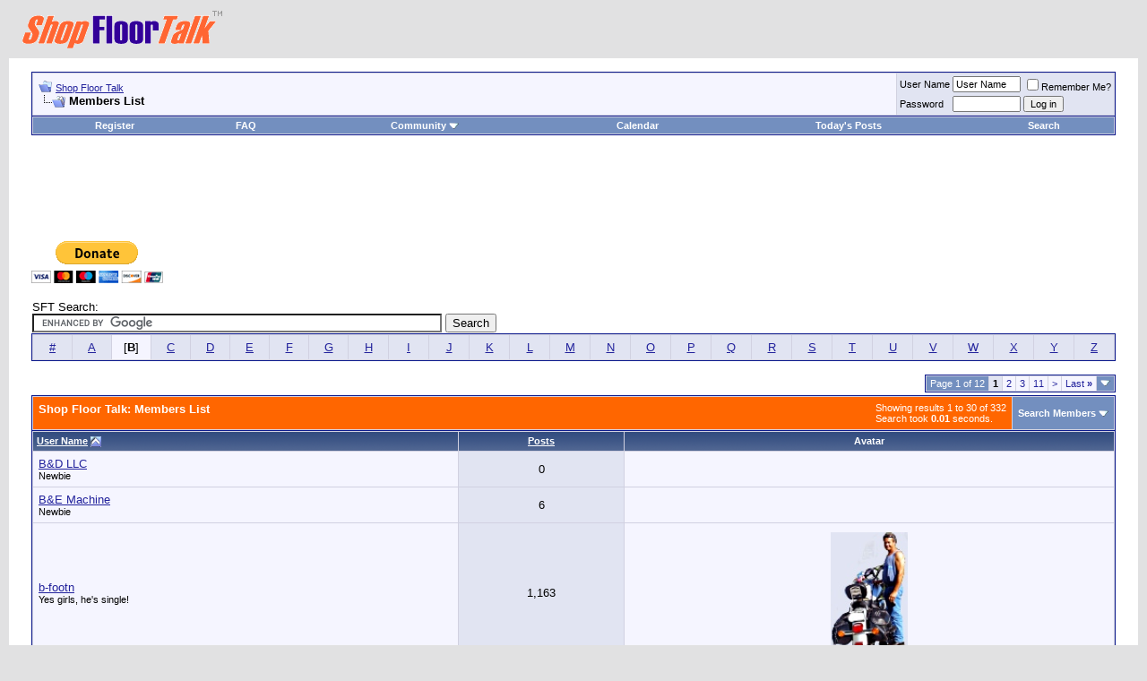

--- FILE ---
content_type: text/html; charset=UTF-8
request_url: https://www.shopfloortalk.com/forums/memberlist.php?s=f09f678fa63c80971bcaaf2b151b99c6&ltr=B&pp=30&sort=username&order=asc
body_size: 9429
content:
<!DOCTYPE html PUBLIC "-//W3C//DTD XHTML 1.0 Transitional//EN" "http://www.w3.org/TR/xhtml1/DTD/xhtml1-transitional.dtd">
<html xmlns="http://www.w3.org/1999/xhtml" dir="ltr" lang="en">
<head>
<meta http-equiv="Content-Type" content="text/html; charset=UTF-8" />
<meta name="generator" content="vBulletin 3.8.11" />

<meta name="keywords" content="forum,bbs,discussion,bulletin board,welding,fabrication,welder,weld,metal,miller,lincoln,esab,century,hypertherm,machining,turning,milling" />
<meta name="description" content="This is a discussion forum for welders & fabricators." />


<!-- CSS Stylesheet -->
<style type="text/css" id="vbulletin_css">
/**
* vBulletin 3.8.11 CSS
* Style: 'Default Style'; Style ID: 1
*/
body
{
	background: #E1E1E2;
	color: #000000;
	font: 10pt verdana, geneva, lucida, 'lucida grande', arial, helvetica, sans-serif;
	margin: 5px 10px 10px 10px;
	padding: 0px;
}
a:link, body_alink
{
	color: #22229C;
}
a:visited, body_avisited
{
	color: #22229C;
}
a:hover, a:active, body_ahover
{
	color: #FF4400;
}
.page
{
	background: #FFFFFF;
	color: #000000;
}
td, th, p, li
{
	font: 10pt verdana, geneva, lucida, 'lucida grande', arial, helvetica, sans-serif;
}
.tborder
{
	background: #D1D1E1;
	color: #000000;
	border: 1px solid #0B198C;
}
.tcat
{
	background: #FF6600;
	color: #FFFFFF;
	font: bold 10pt verdana, geneva, lucida, 'lucida grande', arial, helvetica, sans-serif;
}
.tcat a:link, .tcat_alink
{
	color: #ffffff;
	text-decoration: none;
}
.tcat a:visited, .tcat_avisited
{
	color: #ffffff;
	text-decoration: none;
}
.tcat a:hover, .tcat a:active, .tcat_ahover
{
	color: #FFFF66;
	text-decoration: underline;
}
.thead
{
	background: #5C7099 url(images/gradients/gradient_thead.gif) repeat-x top left;
	color: #FFFFFF;
	font: bold 11px tahoma, verdana, geneva, lucida, 'lucida grande', arial, helvetica, sans-serif;
}
.thead a:link, .thead_alink
{
	color: #FFFFFF;
}
.thead a:visited, .thead_avisited
{
	color: #FFFFFF;
}
.thead a:hover, .thead a:active, .thead_ahover
{
	color: #FFFF00;
}
.tfoot
{
	background: #3E5C92;
	color: #E0E0F6;
}
.tfoot a:link, .tfoot_alink
{
	color: #E0E0F6;
}
.tfoot a:visited, .tfoot_avisited
{
	color: #E0E0F6;
}
.tfoot a:hover, .tfoot a:active, .tfoot_ahover
{
	color: #FFFF66;
}
.alt1, .alt1Active
{
	background: #F5F5FF;
	color: #000000;
}
.alt2, .alt2Active
{
	background: #E1E4F2;
	color: #000000;
}
.inlinemod
{
	background: #FFFFCC;
	color: #000000;
}
.wysiwyg
{
	background: #F5F5FF;
	color: #000000;
	font: 10pt verdana, geneva, lucida, 'lucida grande', arial, helvetica, sans-serif;
	margin: 5px 10px 10px 10px;
	padding: 0px;
}
.wysiwyg a:link, .wysiwyg_alink
{
	color: #22229C;
}
.wysiwyg a:visited, .wysiwyg_avisited
{
	color: #22229C;
}
.wysiwyg a:hover, .wysiwyg a:active, .wysiwyg_ahover
{
	color: #FF4400;
}
textarea, .bginput
{
	font: 10pt verdana, geneva, lucida, 'lucida grande', arial, helvetica, sans-serif;
}
.bginput option, .bginput optgroup
{
	font-size: 10pt;
	font-family: verdana, geneva, lucida, 'lucida grande', arial, helvetica, sans-serif;
}
.button
{
	font: 11px verdana, geneva, lucida, 'lucida grande', arial, helvetica, sans-serif;
}
select
{
	font: 11px verdana, geneva, lucida, 'lucida grande', arial, helvetica, sans-serif;
}
option, optgroup
{
	font-size: 11px;
	font-family: verdana, geneva, lucida, 'lucida grande', arial, helvetica, sans-serif;
}
.smallfont
{
	font: 11px verdana, geneva, lucida, 'lucida grande', arial, helvetica, sans-serif;
}
.time
{
	color: #666686;
}
.navbar
{
	font: 11px verdana, geneva, lucida, 'lucida grande', arial, helvetica, sans-serif;
}
.highlight
{
	color: #FF0000;
	font-weight: bold;
}
.fjsel
{
	background: #3E5C92;
	color: #E0E0F6;
}
.fjdpth0
{
	background: #F7F7F7;
	color: #000000;
}
.panel
{
	background: #E4E7F5 url(images/gradients/gradient_panel.gif) repeat-x top left;
	color: #000000;
	padding: 10px;
	border: 2px outset;
}
.panelsurround
{
	background: #D1D4E0 url(images/gradients/gradient_panelsurround.gif) repeat-x top left;
	color: #000000;
}
legend
{
	color: #22229C;
	font: 11px tahoma, verdana, geneva, lucida, 'lucida grande', arial, helvetica, sans-serif;
}
.vbmenu_control
{
	background: #738FBF;
	color: #FFFFFF;
	font: bold 11px tahoma, verdana, geneva, lucida, 'lucida grande', arial, helvetica, sans-serif;
	padding: 3px 6px 3px 6px;
	white-space: nowrap;
}
.vbmenu_control a:link, .vbmenu_control_alink
{
	color: #FFFFFF;
	text-decoration: none;
}
.vbmenu_control a:visited, .vbmenu_control_avisited
{
	color: #FFFFFF;
	text-decoration: none;
}
.vbmenu_control a:hover, .vbmenu_control a:active, .vbmenu_control_ahover
{
	color: #FFFFFF;
	text-decoration: underline;
}
.vbmenu_popup
{
	background: #FFFFFF;
	color: #000000;
	border: 1px solid #0B198C;
}
.vbmenu_option
{
	background: #BBC7CE;
	color: #000000;
	font: 11px verdana, geneva, lucida, 'lucida grande', arial, helvetica, sans-serif;
	white-space: nowrap;
	cursor: pointer;
}
.vbmenu_option a:link, .vbmenu_option_alink
{
	color: #22229C;
	text-decoration: none;
}
.vbmenu_option a:visited, .vbmenu_option_avisited
{
	color: #22229C;
	text-decoration: none;
}
.vbmenu_option a:hover, .vbmenu_option a:active, .vbmenu_option_ahover
{
	color: #FFFFFF;
	text-decoration: none;
}
.vbmenu_hilite
{
	background: #8A949E;
	color: #FFFFFF;
	font: 11px verdana, geneva, lucida, 'lucida grande', arial, helvetica, sans-serif;
	white-space: nowrap;
	cursor: pointer;
}
.vbmenu_hilite a:link, .vbmenu_hilite_alink
{
	color: #FFFFFF;
	text-decoration: none;
}
.vbmenu_hilite a:visited, .vbmenu_hilite_avisited
{
	color: #FFFFFF;
	text-decoration: none;
}
.vbmenu_hilite a:hover, .vbmenu_hilite a:active, .vbmenu_hilite_ahover
{
	color: #FFFFFF;
	text-decoration: none;
}
/* ***** styling for 'big' usernames on postbit etc. ***** */
.bigusername { font-size: 14pt; }

/* ***** small padding on 'thead' elements ***** */
td.thead, th.thead, div.thead { padding: 4px; }

/* ***** basic styles for multi-page nav elements */
.pagenav a { text-decoration: none; }
.pagenav td { padding: 2px 4px 2px 4px; }

/* ***** de-emphasized text */
.shade, a.shade:link, a.shade:visited { color: #777777; text-decoration: none; }
a.shade:active, a.shade:hover { color: #FF4400; text-decoration: underline; }
.tcat .shade, .thead .shade, .tfoot .shade { color: #DDDDDD; }

/* ***** define margin and font-size for elements inside panels ***** */
.fieldset { margin-bottom: 6px; }
.fieldset, .fieldset td, .fieldset p, .fieldset li { font-size: 11px; }
</style>
<link rel="stylesheet" type="text/css" href="clientscript/vbulletin_important.css?v=3811" />


<!-- / CSS Stylesheet -->

<script type="text/javascript" src="https://ajax.googleapis.com/ajax/libs/yui/2.9.0/build/yahoo-dom-event/yahoo-dom-event.js?v=3811"></script>
<script type="text/javascript" src="https://ajax.googleapis.com/ajax/libs/yui/2.9.0/build/connection/connection-min.js?v=3811"></script>
<script type="text/javascript">
<!--
var SESSIONURL = "s=5496be304c310f5b0260426ce8bc7047&";
var SECURITYTOKEN = "guest";
var IMGDIR_MISC = "images/misc";
var vb_disable_ajax = parseInt("0", 10);
// -->
</script>
<script type="text/javascript" src="clientscript/vbulletin_global.js?v=3811"></script>
<script type="text/javascript" src="clientscript/vbulletin_menu.js?v=3811"></script>


	<title>Shop Floor Talk - Members List</title>
</head>
<body>
<!-- logo -->
<a name="top"></a>
<table border="0" width="100%" cellpadding="0" cellspacing="0" align="center">
<tr>
	<td align="left"><a href="index.php?s=5496be304c310f5b0260426ce8bc7047"><img src="images/misc/logo02.gif" border="0" alt="Shop Floor Talk" /></a></td>
	<td align="right" id="header_right_cell">
		&nbsp;
	</td>
</tr>
</table>
<!-- /logo -->

<!-- content table -->
<!-- open content container -->

<div align="center">
	<div class="page" style="width:100%; text-align:left">
		<div style="padding:0px 25px 0px 25px" align="left">





<br />

<!-- breadcrumb, login, pm info -->
<table class="tborder" cellpadding="6" cellspacing="1" border="0" width="100%" align="center">
<tr>
	<td class="alt1" width="100%">
		
			<table cellpadding="0" cellspacing="0" border="0">
			<tr valign="bottom">
				<td><a href="#" onclick="history.back(1); return false;"><img src="images/misc/navbits_start.gif" alt="Go Back" border="0" /></a></td>
				<td>&nbsp;</td>
				<td width="100%"><span class="navbar"><a href="index.php?s=5496be304c310f5b0260426ce8bc7047" accesskey="1">Shop Floor Talk</a></span> </td>
			</tr>
			<tr>
				<td class="navbar" style="font-size:10pt; padding-top:1px" colspan="3"><a href="/forums/memberlist.php?s=f09f678fa63c80971bcaaf2b151b99c6&amp;ltr=B&amp;pp=30&amp;sort=username&amp;order=asc"><img class="inlineimg" src="images/misc/navbits_finallink_ltr.gif" alt="Reload this Page" border="0" /></a> <strong>
	Members List

</strong></td>
			</tr>
			</table>
		
	</td>

	<td class="alt2" nowrap="nowrap" style="padding:0px">
		<!-- login form -->
		<form action="login.php?do=login" method="post" onsubmit="md5hash(vb_login_password, vb_login_md5password, vb_login_md5password_utf, 0)">
		<script type="text/javascript" src="clientscript/vbulletin_md5.js?v=3811"></script>
		<table cellpadding="0" cellspacing="3" border="0">
		<tr>
			<td class="smallfont" style="white-space: nowrap;"><label for="navbar_username">User Name</label></td>
			<td><input type="text" class="bginput" style="font-size: 11px" name="vb_login_username" id="navbar_username" size="10" accesskey="u" tabindex="101" value="User Name" onfocus="if (this.value == 'User Name') this.value = '';" /></td>
			<td class="smallfont" nowrap="nowrap"><label for="cb_cookieuser_navbar"><input type="checkbox" name="cookieuser" value="1" tabindex="103" id="cb_cookieuser_navbar" accesskey="c" />Remember Me?</label></td>
		</tr>
		<tr>
			<td class="smallfont"><label for="navbar_password">Password</label></td>
			<td><input type="password" class="bginput" style="font-size: 11px" name="vb_login_password" id="navbar_password" size="10" tabindex="102" /></td>
			<td><input type="submit" class="button" value="Log in" tabindex="104" title="Enter your username and password in the boxes provided to login, or click the 'register' button to create a profile for yourself." accesskey="s" /></td>
		</tr>
		</table>
		<input type="hidden" name="s" value="5496be304c310f5b0260426ce8bc7047" />
		<input type="hidden" name="securitytoken" value="guest" />
		<input type="hidden" name="do" value="login" />
		<input type="hidden" name="vb_login_md5password" />
		<input type="hidden" name="vb_login_md5password_utf" />
		</form>
		<!-- / login form -->
	</td>

</tr>
</table>
<!-- / breadcrumb, login, pm info -->

<!-- nav buttons bar -->
<div class="tborder" style="padding:1px; border-top-width:0px">
	<table cellpadding="0" cellspacing="0" border="0" width="100%" align="center">
	<tr align="center">
		
		
			<td class="vbmenu_control"><a href="register.php?s=5496be304c310f5b0260426ce8bc7047" rel="nofollow">Register</a></td>
		
		
		<td class="vbmenu_control"><a rel="help" href="faq.php?s=5496be304c310f5b0260426ce8bc7047" accesskey="5">FAQ</a></td>
		
			<td class="vbmenu_control"><a id="community" href="/forums/memberlist.php?ltr=B&amp;pp=30&amp;sort=username&amp;order=asc&amp;nojs=1#community" rel="nofollow" accesskey="6">Community</a> <script type="text/javascript"> vbmenu_register("community"); </script></td>
		
		<td class="vbmenu_control"><a href="calendar.php?s=5496be304c310f5b0260426ce8bc7047">Calendar</a></td>
		
			
				
				<td class="vbmenu_control"><a href="search.php?s=5496be304c310f5b0260426ce8bc7047&amp;do=getdaily" accesskey="2">Today's Posts</a></td>
				
				<td class="vbmenu_control"><a id="navbar_search" href="search.php?s=5496be304c310f5b0260426ce8bc7047" accesskey="4" rel="nofollow">Search</a> </td>
			
			
		
		
		
		</tr>
	</table>
</div>
<!-- / nav buttons bar -->

<br />






<!-- NAVBAR POPUP MENUS -->

	
	<!-- community link menu -->
	<div class="vbmenu_popup" id="community_menu" style="display:none;margin-top:3px" align="left">
		<table cellpadding="4" cellspacing="1" border="0">
		<tr><td class="thead">Community Links</td></tr>
		
		
					<tr><td class="vbmenu_option"><a href="group.php?s=5496be304c310f5b0260426ce8bc7047">Social Groups</a></td></tr>
		
		
					<tr><td class="vbmenu_option"><a href="album.php?s=5496be304c310f5b0260426ce8bc7047">Pictures &amp; Albums </a></td></tr>
		
		
		
			<tr><td class="vbmenu_option"><a href="memberlist.php?s=5496be304c310f5b0260426ce8bc7047">Members List</a></td></tr>
		
		
		</table>
	</div>
	<!-- / community link menu -->
	
	
	
	<!-- header quick search form -->
	<div class="vbmenu_popup" id="navbar_search_menu" style="display:none;margin-top:3px" align="left">
		<table cellpadding="4" cellspacing="1" border="0">
		<tr>
			<td class="thead">Search Forums</td>
		</tr>
		<tr>
			<td class="vbmenu_option" title="nohilite">
				<form action="search.php?do=process" method="post">

					<input type="hidden" name="do" value="process" />
					<input type="hidden" name="quicksearch" value="1" />
					<input type="hidden" name="childforums" value="1" />
					<input type="hidden" name="exactname" value="1" />
					<input type="hidden" name="s" value="5496be304c310f5b0260426ce8bc7047" />
					<input type="hidden" name="securitytoken" value="guest" />
					<div><input type="text" class="bginput" name="query" size="25" tabindex="1001" /><input type="submit" class="button" value="Go" tabindex="1004" /></div>
					<div style="margin-top:6px">
						<label for="rb_nb_sp0"><input type="radio" name="showposts" value="0" id="rb_nb_sp0" tabindex="1002" checked="checked" />Show Threads</label>
						&nbsp;
						<label for="rb_nb_sp1"><input type="radio" name="showposts" value="1" id="rb_nb_sp1" tabindex="1003" />Show Posts</label>
					</div>
				</form>
			</td>
		</tr>
		
		<tr>
			<td class="vbmenu_option"><a href="tags.php?s=5496be304c310f5b0260426ce8bc7047" rel="nofollow">Tag Search</a></td>
		</tr>
		
		<tr>
			<td class="vbmenu_option"><a href="search.php?s=5496be304c310f5b0260426ce8bc7047" accesskey="4" rel="nofollow">Advanced Search</a></td>
		</tr>
		
		</table>
	</div>
	<!-- / header quick search form -->
	
	
	
<!-- / NAVBAR POPUP MENUS -->

<!-- PAGENAV POPUP -->
	<div class="vbmenu_popup" id="pagenav_menu" style="display:none">
		<table cellpadding="4" cellspacing="1" border="0">
		<tr>
			<td class="thead" nowrap="nowrap">Go to Page...</td>
		</tr>
		<tr>
			<td class="vbmenu_option" title="nohilite">
			<form action="index.php" method="get" onsubmit="return this.gotopage()" id="pagenav_form">
				<input type="text" class="bginput" id="pagenav_itxt" style="font-size:11px" size="4" />
				<input type="button" class="button" id="pagenav_ibtn" value="Go" />
			</form>
			</td>
		</tr>
		</table>
	</div>
<!-- / PAGENAV POPUP -->





<div style="width:728px; margin:0 auto; padding-bottom:1em">
<script type="text/javascript"><!--
google_ad_client = "ca-pub-2863252236220843";
google_ad_host = "ca-host-pub-2606800903002383";
google_ad_width = 728;
google_ad_height = 90;
google_ad_format = "728x90_as";
google_ad_type = "text_image";
google_ad_channel = "";
google_color_border = "E1E4F2";
google_color_bg = "F5F5FF";
google_color_link = "22229C";
google_color_text = "000000";
google_color_url = "22229C";
google_ui_features = "rc:6";
//-->
</script>
<script type="text/javascript"
  src="https://pagead2.googlesyndication.com/pagead/show_ads.js">
</script>
</div>



<!-- RIP CUTTER 

<center>
<a href="https://www.shopfloortalk.com/forums/showpost.php?p=749375&postcount=872"><img src="../ads/rip_cutter.png" alt="Rest In Peace Cutter" height="125" width="728"></a>
</center>


 MARKTTU EDITS -->



<table border="0" cellspacing="0" width="*"><tr>

<!-- SFT SEARCH -->

<!-- Donate Button -->
<form action="https://www.paypal.com/donate" method="post" target="_top">
<input type="hidden" name="hosted_button_id" value="KHZ7KJY7TETLG" />
<input type="image" src="https://www.paypalobjects.com/en_US/i/btn/btn_donateCC_LG.gif" border="0" name="submit" title="PayPal - The safer, easier way to pay online!" alt="Donate with PayPal button" />
<img alt="" border="0" src="https://www.paypal.com/en_US/i/scr/pixel.gif" width="1" height="1" />
</form>


<!-- OLD DONATE CODE
<td align="right">&nbsp;&nbsp;
<form action="https://www.paypal.com/cgi-bin/webscr" method="post">
<input type="hidden" name="cmd" value="_s-xclick">
<input type="hidden" name="hosted_button_id" value="KHZ7KJY7TETLG">
<input type="image" src="https://www.paypalobjects.com/en_US/i/btn/btn_donate_SM.gif" border="0" name="submit" alt="PayPal - The safer, easier way to pay online!">
<img alt="" border="0" src="https://www.paypalobjects.com/en_US/i/scr/pixel.gif" width="1" height="1">
</form>
</td>
-->




&nbsp;<br>&nbsp;<br>

<td>
SFT Search:
<form action="https://www.google.com" id="cse-search-box">
  <div>
    <input type="hidden" name="cx" value="partner-pub-2863252236220843:0418171560" />
    <input type="hidden" name="ie" value="UTF-8" />
    <input type="text" name="q" size="55" />
    <input type="submit" name="sa" value="Search" />
  </div>
</form>

<script type="text/javascript" src="https://www.google.com/coop/cse/brand?form=cse-search-box&amp;lang=en"></script>
</td>






</tr></table>


<!-- END MARKTTU EDITS -->

<table class="tborder" cellpadding="6" cellspacing="1" border="0" width="100%" align="center">
<tr align="center">
	
<td class="alt2" width="3%"><a href="memberlist.php?s=5496be304c310f5b0260426ce8bc7047&amp;ltr=%23&amp;pp=30&amp;sort=username&amp;order=asc">#</a></td>

<td class="alt2" width="3%"><a href="memberlist.php?s=5496be304c310f5b0260426ce8bc7047&amp;ltr=A&amp;pp=30&amp;sort=username&amp;order=asc">A</a></td>

<td class="alt1" width="3%">[<strong>B</strong>]</td>

<td class="alt2" width="3%"><a href="memberlist.php?s=5496be304c310f5b0260426ce8bc7047&amp;ltr=C&amp;pp=30&amp;sort=username&amp;order=asc">C</a></td>

<td class="alt2" width="3%"><a href="memberlist.php?s=5496be304c310f5b0260426ce8bc7047&amp;ltr=D&amp;pp=30&amp;sort=username&amp;order=asc">D</a></td>

<td class="alt2" width="3%"><a href="memberlist.php?s=5496be304c310f5b0260426ce8bc7047&amp;ltr=E&amp;pp=30&amp;sort=username&amp;order=asc">E</a></td>

<td class="alt2" width="3%"><a href="memberlist.php?s=5496be304c310f5b0260426ce8bc7047&amp;ltr=F&amp;pp=30&amp;sort=username&amp;order=asc">F</a></td>

<td class="alt2" width="3%"><a href="memberlist.php?s=5496be304c310f5b0260426ce8bc7047&amp;ltr=G&amp;pp=30&amp;sort=username&amp;order=asc">G</a></td>

<td class="alt2" width="3%"><a href="memberlist.php?s=5496be304c310f5b0260426ce8bc7047&amp;ltr=H&amp;pp=30&amp;sort=username&amp;order=asc">H</a></td>

<td class="alt2" width="3%"><a href="memberlist.php?s=5496be304c310f5b0260426ce8bc7047&amp;ltr=I&amp;pp=30&amp;sort=username&amp;order=asc">I</a></td>

<td class="alt2" width="3%"><a href="memberlist.php?s=5496be304c310f5b0260426ce8bc7047&amp;ltr=J&amp;pp=30&amp;sort=username&amp;order=asc">J</a></td>

<td class="alt2" width="3%"><a href="memberlist.php?s=5496be304c310f5b0260426ce8bc7047&amp;ltr=K&amp;pp=30&amp;sort=username&amp;order=asc">K</a></td>

<td class="alt2" width="3%"><a href="memberlist.php?s=5496be304c310f5b0260426ce8bc7047&amp;ltr=L&amp;pp=30&amp;sort=username&amp;order=asc">L</a></td>

<td class="alt2" width="3%"><a href="memberlist.php?s=5496be304c310f5b0260426ce8bc7047&amp;ltr=M&amp;pp=30&amp;sort=username&amp;order=asc">M</a></td>

<td class="alt2" width="3%"><a href="memberlist.php?s=5496be304c310f5b0260426ce8bc7047&amp;ltr=N&amp;pp=30&amp;sort=username&amp;order=asc">N</a></td>

<td class="alt2" width="3%"><a href="memberlist.php?s=5496be304c310f5b0260426ce8bc7047&amp;ltr=O&amp;pp=30&amp;sort=username&amp;order=asc">O</a></td>

<td class="alt2" width="3%"><a href="memberlist.php?s=5496be304c310f5b0260426ce8bc7047&amp;ltr=P&amp;pp=30&amp;sort=username&amp;order=asc">P</a></td>

<td class="alt2" width="3%"><a href="memberlist.php?s=5496be304c310f5b0260426ce8bc7047&amp;ltr=Q&amp;pp=30&amp;sort=username&amp;order=asc">Q</a></td>

<td class="alt2" width="3%"><a href="memberlist.php?s=5496be304c310f5b0260426ce8bc7047&amp;ltr=R&amp;pp=30&amp;sort=username&amp;order=asc">R</a></td>

<td class="alt2" width="3%"><a href="memberlist.php?s=5496be304c310f5b0260426ce8bc7047&amp;ltr=S&amp;pp=30&amp;sort=username&amp;order=asc">S</a></td>

<td class="alt2" width="3%"><a href="memberlist.php?s=5496be304c310f5b0260426ce8bc7047&amp;ltr=T&amp;pp=30&amp;sort=username&amp;order=asc">T</a></td>

<td class="alt2" width="3%"><a href="memberlist.php?s=5496be304c310f5b0260426ce8bc7047&amp;ltr=U&amp;pp=30&amp;sort=username&amp;order=asc">U</a></td>

<td class="alt2" width="3%"><a href="memberlist.php?s=5496be304c310f5b0260426ce8bc7047&amp;ltr=V&amp;pp=30&amp;sort=username&amp;order=asc">V</a></td>

<td class="alt2" width="3%"><a href="memberlist.php?s=5496be304c310f5b0260426ce8bc7047&amp;ltr=W&amp;pp=30&amp;sort=username&amp;order=asc">W</a></td>

<td class="alt2" width="3%"><a href="memberlist.php?s=5496be304c310f5b0260426ce8bc7047&amp;ltr=X&amp;pp=30&amp;sort=username&amp;order=asc">X</a></td>

<td class="alt2" width="3%"><a href="memberlist.php?s=5496be304c310f5b0260426ce8bc7047&amp;ltr=Y&amp;pp=30&amp;sort=username&amp;order=asc">Y</a></td>

<td class="alt2" width="3%"><a href="memberlist.php?s=5496be304c310f5b0260426ce8bc7047&amp;ltr=Z&amp;pp=30&amp;sort=username&amp;order=asc">Z</a></td>

</tr>
</table>


<!-- memberlist quick search form -->
<div class="vbmenu_popup" id="memberlist_search_menu" style="display:none">
<form action="memberlist.php?do=getall" method="post">
	<table cellpadding="4" cellspacing="1" border="0">
	<tr>
		<td class="thead">Search Members</td>
	</tr>
	<tr>
		<td class="vbmenu_option" title="nohilite">
			<input type="hidden" name="s" value="5496be304c310f5b0260426ce8bc7047" />
			<input type="hidden" name="securitytoken" value="guest" />
			<input type="hidden" name="do" value="getall" />
			<input type="text" class="bginput" name="ausername" size="20" value="B" title="User Name" /><input type="submit" class="button" value="Go"  />
		</td>
	</tr>
	
	<tr>
		<td class="vbmenu_option"><a href="memberlist.php?s=5496be304c310f5b0260426ce8bc7047&amp;do=search">Advanced Search</a></td>
	</tr>
	
	</table>
</form>
</div>
<!-- / memberlist quick search form -->


<br />


		</div>
	</div>
</div>

<!-- / close content container -->
<!-- open content container -->

<div align="center">
	<div class="page" style="width:100%; text-align:left">
		<div style="padding:0px 25px 0px 25px" align="left">



<table cellpadding="0" cellspacing="0" border="0" width="100%" style="margin-bottom:3px">
<tr valign="bottom">
	<td align="right"><div class="pagenav" align="right">
<table class="tborder" cellpadding="3" cellspacing="1" border="0">
<tr>
	<td class="vbmenu_control" style="font-weight:normal">Page 1 of 12</td>
	
	
		<td class="alt2"><span class="smallfont" title="Showing results 1 to 30 of 332"><strong>1</strong></span></td>
 <td class="alt1"><a class="smallfont" href="memberlist.php?s=5496be304c310f5b0260426ce8bc7047&amp;&amp;pp=30&amp;order=asc&amp;sort=username&amp;ltr=B&amp;page=2" title="Show results 31 to 60 of 332">2</a></td><td class="alt1"><a class="smallfont" href="memberlist.php?s=5496be304c310f5b0260426ce8bc7047&amp;&amp;pp=30&amp;order=asc&amp;sort=username&amp;ltr=B&amp;page=3" title="Show results 61 to 90 of 332">3</a></td><td class="alt1"><a class="smallfont" href="memberlist.php?s=5496be304c310f5b0260426ce8bc7047&amp;&amp;pp=30&amp;order=asc&amp;sort=username&amp;ltr=B&amp;page=11" title="Show results 301 to 330 of 332"><!--+10-->11</a></td>
	<td class="alt1"><a rel="next" class="smallfont" href="memberlist.php?s=5496be304c310f5b0260426ce8bc7047&amp;&amp;pp=30&amp;order=asc&amp;sort=username&amp;ltr=B&amp;page=2" title="Next Page - Results 31 to 60 of 332">&gt;</a></td>
	<td class="alt1" nowrap="nowrap"><a class="smallfont" href="memberlist.php?s=5496be304c310f5b0260426ce8bc7047&amp;&amp;pp=30&amp;order=asc&amp;sort=username&amp;ltr=B&amp;page=12" title="Last Page - Results 331 to 332 of 332">Last <strong>&raquo;</strong></a></td>
	<td class="vbmenu_control" title="memberlist.php?s=5496be304c310f5b0260426ce8bc7047&amp;&amp;pp=30&amp;order=asc&amp;sort=username&amp;ltr=B"><a name="PageNav"></a></td>
</tr>
</table>
</div></td>
</tr>
</table>


<form action="profile.php?do=deleteusergroups&amp;usergroupid=0" method="post">
<input type="hidden" name="do" value="deleteusergroups" />
<input type="hidden" name="s" value="5496be304c310f5b0260426ce8bc7047" />
<input type="hidden" name="securitytoken" value="guest" />
<input type="hidden" name="usergroupid" value="0" />

<table class="tborder" cellpadding="6" cellspacing="1" border="0" width="100%" align="center" style="border-bottom-width:0px">
<tr>
	<td class="tcat" width="100%">
		<span class="smallfont" style="float:right">
			Showing results 1 to 30 of 332
			<br />
			Search took <strong>0.01</strong> seconds.
		</span>
		
		Shop Floor Talk: Members List
		
	</td>
	
	<td class="vbmenu_control" id="memberlist_search"><a href="memberlist.php?s=5496be304c310f5b0260426ce8bc7047&amp;do=search">Search Members</a> <script type="text/javascript"> vbmenu_register("memberlist_search"); </script></td>
	

</tr>
</table>

<table class="tborder" cellpadding="6" cellspacing="1" border="0" width="100%" align="center">
<tr align="center">
	<td class="thead" align="left" nowrap="nowrap"><a href="memberlist.php?s=5496be304c310f5b0260426ce8bc7047&amp;ltr=B&amp;order=ASC&amp;sort=username&amp;pp=30">User Name</a> <a href="memberlist.php?s=5496be304c310f5b0260426ce8bc7047&amp;ltr=B&amp;order=desc&amp;sort=username&amp;pp=30&amp;page=1" rel="nofollow"><img class="inlineimg" src="images/buttons/sortdesc.gif" alt="Reverse Sort Order" border="0" /></a></td>
	
	
	
	
	
	<td class="thead" nowrap="nowrap"><a href="memberlist.php?s=5496be304c310f5b0260426ce8bc7047&amp;ltr=B&amp;order=DESC&amp;sort=posts&amp;pp=30">Posts</a> </td>

	
	
	<td class="thead" nowrap="nowrap">Avatar</td>
	
	
	
	
	
</tr>
<tr align="center">
	<td class="alt1Active" align="left" id="u18818">
		<a href="member.php?s=5496be304c310f5b0260426ce8bc7047&amp;u=18818">B&amp;D LLC</a>
		<div class="smallfont">Newbie</div>
	</td>
	
	
	
	
	
	<td class="alt2">0</td>
	
	
	<td class="alt1">&nbsp;</td>
	
	
	
	
	
</tr><tr align="center">
	<td class="alt1Active" align="left" id="u730">
		<a href="member.php?s=5496be304c310f5b0260426ce8bc7047&amp;u=730">B&amp;E Machine</a>
		<div class="smallfont">Newbie</div>
	</td>
	
	
	
	
	
	<td class="alt2">6</td>
	
	
	<td class="alt1">&nbsp;</td>
	
	
	
	
	
</tr><tr align="center">
	<td class="alt1Active" align="left" id="u568">
		<a href="member.php?s=5496be304c310f5b0260426ce8bc7047&amp;u=568">b-footn</a>
		<div class="smallfont">Yes girls, he's single!</div>
	</td>
	
	
	
	
	
	<td class="alt2">1,163</td>
	
	
	<td class="alt1"><img src="image.php?s=5496be304c310f5b0260426ce8bc7047&amp;u=568&amp;dateline=1262450882" border="0" width="86" height="135" alt="b-footn's Avatar" hspace="4" vspace="4" /></td>
	
	
	
	
	
</tr><tr align="center">
	<td class="alt1Active" align="left" id="u8636">
		<a href="member.php?s=5496be304c310f5b0260426ce8bc7047&amp;u=8636">B1 SCOTT</a>
		<div class="smallfont">Newbie</div>
	</td>
	
	
	
	
	
	<td class="alt2">2</td>
	
	
	<td class="alt1">&nbsp;</td>
	
	
	
	
	
</tr><tr align="center">
	<td class="alt1Active" align="left" id="u773">
		<a href="member.php?s=5496be304c310f5b0260426ce8bc7047&amp;u=773">b2krawler</a>
		<div class="smallfont">Newbie</div>
	</td>
	
	
	
	
	
	<td class="alt2">2</td>
	
	
	<td class="alt1">&nbsp;</td>
	
	
	
	
	
</tr><tr align="center">
	<td class="alt1Active" align="left" id="u18859">
		<a href="member.php?s=5496be304c310f5b0260426ce8bc7047&amp;u=18859">b7200</a>
		<div class="smallfont">Newbie</div>
	</td>
	
	
	
	
	
	<td class="alt2">0</td>
	
	
	<td class="alt1">&nbsp;</td>
	
	
	
	
	
</tr><tr align="center">
	<td class="alt1Active" align="left" id="u16480">
		<a href="member.php?s=5496be304c310f5b0260426ce8bc7047&amp;u=16480">backyard_cnc</a>
		<div class="smallfont">Newbie</div>
	</td>
	
	
	
	
	
	<td class="alt2">0</td>
	
	
	<td class="alt1">&nbsp;</td>
	
	
	
	
	
</tr><tr align="center">
	<td class="alt1Active" align="left" id="u804">
		<a href="member.php?s=5496be304c310f5b0260426ce8bc7047&amp;u=804">Bad Hammer</a>
		<div class="smallfont">Newbie</div>
	</td>
	
	
	
	
	
	<td class="alt2">2</td>
	
	
	<td class="alt1">&nbsp;</td>
	
	
	
	
	
</tr><tr align="center">
	<td class="alt1Active" align="left" id="u17880">
		<a href="member.php?s=5496be304c310f5b0260426ce8bc7047&amp;u=17880">Badasssapper67</a>
		<div class="smallfont">Newbie</div>
	</td>
	
	
	
	
	
	<td class="alt2">0</td>
	
	
	<td class="alt1">&nbsp;</td>
	
	
	
	
	
</tr><tr align="center">
	<td class="alt1Active" align="left" id="u14172">
		<a href="member.php?s=5496be304c310f5b0260426ce8bc7047&amp;u=14172">BadBob</a>
		<div class="smallfont">Newbie</div>
	</td>
	
	
	
	
	
	<td class="alt2">0</td>
	
	
	<td class="alt1">&nbsp;</td>
	
	
	
	
	
</tr><tr align="center">
	<td class="alt1Active" align="left" id="u16780">
		<a href="member.php?s=5496be304c310f5b0260426ce8bc7047&amp;u=16780">badk5</a>
		<div class="smallfont">Newbie</div>
	</td>
	
	
	
	
	
	<td class="alt2">0</td>
	
	
	<td class="alt1">&nbsp;</td>
	
	
	
	
	
</tr><tr align="center">
	<td class="alt1Active" align="left" id="u448">
		<a href="member.php?s=5496be304c310f5b0260426ce8bc7047&amp;u=448">Badparrot</a>
		<div class="smallfont">Junior Member</div>
	</td>
	
	
	
	
	
	<td class="alt2">27</td>
	
	
	<td class="alt1"><img src="image.php?s=5496be304c310f5b0260426ce8bc7047&amp;u=448&amp;dateline=1146166303" border="0" width="100" height="100" alt="Badparrot's Avatar" hspace="4" vspace="4" /></td>
	
	
	
	
	
</tr><tr align="center">
	<td class="alt1Active" align="left" id="u1853">
		<a href="member.php?s=5496be304c310f5b0260426ce8bc7047&amp;u=1853">baffledwelder</a>
		<div class="smallfont">Newbie</div>
	</td>
	
	
	
	
	
	<td class="alt2">4</td>
	
	
	<td class="alt1">&nbsp;</td>
	
	
	
	
	
</tr><tr align="center">
	<td class="alt1Active" align="left" id="u496">
		<a href="member.php?s=5496be304c310f5b0260426ce8bc7047&amp;u=496">bail76</a>
		<div class="smallfont">Newbie</div>
	</td>
	
	
	
	
	
	<td class="alt2">2</td>
	
	
	<td class="alt1">&nbsp;</td>
	
	
	
	
	
</tr><tr align="center">
	<td class="alt1Active" align="left" id="u16940">
		<a href="member.php?s=5496be304c310f5b0260426ce8bc7047&amp;u=16940">bakk</a>
		<div class="smallfont">Newbie</div>
	</td>
	
	
	
	
	
	<td class="alt2">2</td>
	
	
	<td class="alt1">&nbsp;</td>
	
	
	
	
	
</tr><tr align="center">
	<td class="alt1Active" align="left" id="u11602">
		<a href="member.php?s=5496be304c310f5b0260426ce8bc7047&amp;u=11602">baldy347</a>
		<div class="smallfont">Senior Member</div>
	</td>
	
	
	
	
	
	<td class="alt2">405</td>
	
	
	<td class="alt1">&nbsp;</td>
	
	
	
	
	
</tr><tr align="center">
	<td class="alt1Active" align="left" id="u16274">
		<a href="member.php?s=5496be304c310f5b0260426ce8bc7047&amp;u=16274">Ballerbrian</a>
		<div class="smallfont">Newbie</div>
	</td>
	
	
	
	
	
	<td class="alt2">1</td>
	
	
	<td class="alt1">&nbsp;</td>
	
	
	
	
	
</tr><tr align="center">
	<td class="alt1Active" align="left" id="u16764">
		<a href="member.php?s=5496be304c310f5b0260426ce8bc7047&amp;u=16764">ballingerjonathan</a>
		<div class="smallfont">Newbie</div>
	</td>
	
	
	
	
	
	<td class="alt2">0</td>
	
	
	<td class="alt1">&nbsp;</td>
	
	
	
	
	
</tr><tr align="center">
	<td class="alt1Active" align="left" id="u12397">
		<a href="member.php?s=5496be304c310f5b0260426ce8bc7047&amp;u=12397">BAM55</a>
		<div class="smallfont">Newbie</div>
	</td>
	
	
	
	
	
	<td class="alt2">2</td>
	
	
	<td class="alt1">&nbsp;</td>
	
	
	
	
	
</tr><tr align="center">
	<td class="alt1Active" align="left" id="u19048">
		<a href="member.php?s=5496be304c310f5b0260426ce8bc7047&amp;u=19048">Bama</a>
		<div class="smallfont">Newbie</div>
	</td>
	
	
	
	
	
	<td class="alt2">0</td>
	
	
	<td class="alt1">&nbsp;</td>
	
	
	
	
	
</tr><tr align="center">
	<td class="alt1Active" align="left" id="u20257">
		<a href="member.php?s=5496be304c310f5b0260426ce8bc7047&amp;u=20257">BamaWelder</a>
		<div class="smallfont">Newbie</div>
	</td>
	
	
	
	
	
	<td class="alt2">0</td>
	
	
	<td class="alt1">&nbsp;</td>
	
	
	
	
	
</tr><tr align="center">
	<td class="alt1Active" align="left" id="u12029">
		<a href="member.php?s=5496be304c310f5b0260426ce8bc7047&amp;u=12029">Band Saw Guy</a>
		<div class="smallfont">Newbie</div>
	</td>
	
	
	
	
	
	<td class="alt2">1</td>
	
	
	<td class="alt1">&nbsp;</td>
	
	
	
	
	
</tr><tr align="center">
	<td class="alt1Active" align="left" id="u17733">
		<a href="member.php?s=5496be304c310f5b0260426ce8bc7047&amp;u=17733">Bandit5859</a>
		<div class="smallfont">Newbie</div>
	</td>
	
	
	
	
	
	<td class="alt2">0</td>
	
	
	<td class="alt1">&nbsp;</td>
	
	
	
	
	
</tr><tr align="center">
	<td class="alt1Active" align="left" id="u1782">
		<a href="member.php?s=5496be304c310f5b0260426ce8bc7047&amp;u=1782">Banjo</a>
		<div class="smallfont">Junior Member</div>
	</td>
	
	
	
	
	
	<td class="alt2">11</td>
	
	
	<td class="alt1">&nbsp;</td>
	
	
	
	
	
</tr><tr align="center">
	<td class="alt1Active" align="left" id="u7">
		<a href="member.php?s=5496be304c310f5b0260426ce8bc7047&amp;u=7">banzaitoyota</a>
		<div class="smallfont">Senior Member</div>
	</td>
	
	
	
	
	
	<td class="alt2">398</td>
	
	
	<td class="alt1">&nbsp;</td>
	
	
	
	
	
</tr><tr align="center">
	<td class="alt1Active" align="left" id="u17277">
		<a href="member.php?s=5496be304c310f5b0260426ce8bc7047&amp;u=17277">BAR M</a>
		<div class="smallfont">Newbie</div>
	</td>
	
	
	
	
	
	<td class="alt2">1</td>
	
	
	<td class="alt1">&nbsp;</td>
	
	
	
	
	
</tr><tr align="center">
	<td class="alt1Active" align="left" id="u14286">
		<a href="member.php?s=5496be304c310f5b0260426ce8bc7047&amp;u=14286">barb</a>
		<div class="smallfont">Newbie</div>
	</td>
	
	
	
	
	
	<td class="alt2">2</td>
	
	
	<td class="alt1">&nbsp;</td>
	
	
	
	
	
</tr><tr align="center">
	<td class="alt1Active" align="left" id="u16812">
		<a href="member.php?s=5496be304c310f5b0260426ce8bc7047&amp;u=16812">Barkleyotis</a>
		<div class="smallfont">Newbie</div>
	</td>
	
	
	
	
	
	<td class="alt2">0</td>
	
	
	<td class="alt1">&nbsp;</td>
	
	
	
	
	
</tr><tr align="center">
	<td class="alt1Active" align="left" id="u13435">
		<a href="member.php?s=5496be304c310f5b0260426ce8bc7047&amp;u=13435">Barks</a>
		<div class="smallfont">Member</div>
	</td>
	
	
	
	
	
	<td class="alt2">86</td>
	
	
	<td class="alt1">&nbsp;</td>
	
	
	
	
	
</tr><tr align="center">
	<td class="alt1Active" align="left" id="u8879">
		<a href="member.php?s=5496be304c310f5b0260426ce8bc7047&amp;u=8879">Barn Owl</a>
		<div class="smallfont">Senior Member</div>
	</td>
	
	
	
	
	
	<td class="alt2">951</td>
	
	
	<td class="alt1"><img src="image.php?s=5496be304c310f5b0260426ce8bc7047&amp;u=8879&amp;dateline=1464453880" border="0" width="110" height="100" alt="Barn Owl's Avatar" hspace="4" vspace="4" /></td>
	
	
	
	
	
</tr>
<tr>
	<td class="tfoot" colspan="3" align="right">
		<span class="smallfont">
		
			Showing results 1 to 30 of 332
		
		</span>
	</td>
</tr>
</table>

</form>


<table cellpadding="0" cellspacing="0" border="0" width="100%" style="margin-top:3px">
<tr valign="top">
	<td align="right"><div class="pagenav" align="right">
<table class="tborder" cellpadding="3" cellspacing="1" border="0">
<tr>
	<td class="vbmenu_control" style="font-weight:normal">Page 1 of 12</td>
	
	
		<td class="alt2"><span class="smallfont" title="Showing results 1 to 30 of 332"><strong>1</strong></span></td>
 <td class="alt1"><a class="smallfont" href="memberlist.php?s=5496be304c310f5b0260426ce8bc7047&amp;&amp;pp=30&amp;order=asc&amp;sort=username&amp;ltr=B&amp;page=2" title="Show results 31 to 60 of 332">2</a></td><td class="alt1"><a class="smallfont" href="memberlist.php?s=5496be304c310f5b0260426ce8bc7047&amp;&amp;pp=30&amp;order=asc&amp;sort=username&amp;ltr=B&amp;page=3" title="Show results 61 to 90 of 332">3</a></td><td class="alt1"><a class="smallfont" href="memberlist.php?s=5496be304c310f5b0260426ce8bc7047&amp;&amp;pp=30&amp;order=asc&amp;sort=username&amp;ltr=B&amp;page=11" title="Show results 301 to 330 of 332"><!--+10-->11</a></td>
	<td class="alt1"><a rel="next" class="smallfont" href="memberlist.php?s=5496be304c310f5b0260426ce8bc7047&amp;&amp;pp=30&amp;order=asc&amp;sort=username&amp;ltr=B&amp;page=2" title="Next Page - Results 31 to 60 of 332">&gt;</a></td>
	<td class="alt1" nowrap="nowrap"><a class="smallfont" href="memberlist.php?s=5496be304c310f5b0260426ce8bc7047&amp;&amp;pp=30&amp;order=asc&amp;sort=username&amp;ltr=B&amp;page=12" title="Last Page - Results 331 to 332 of 332">Last <strong>&raquo;</strong></a></td>
	<td class="vbmenu_control" title="memberlist.php?s=5496be304c310f5b0260426ce8bc7047&amp;&amp;pp=30&amp;order=asc&amp;sort=username&amp;ltr=B"><a name="PageNav"></a></td>
</tr>
</table>
</div></td>
</tr>
</table>



		</div>
	</div>
</div>

<!-- / close content container -->
<!-- open content container -->

<div align="center">
	<div class="page" style="width:100%; text-align:left">
		<div style="padding:0px 25px 0px 25px" align="left">


<br />

<table cellpadding="0" cellspacing="0" border="0" width="100%">
<tr>
	<td width="100%">&nbsp;</td>
	<td><div class="smallfont" style="text-align:left; white-space:nowrap">
	<form action="forumdisplay.php" method="get">
	<input type="hidden" name="s" value="5496be304c310f5b0260426ce8bc7047" />
	<input type="hidden" name="daysprune" value="" />
	<strong>Forum Jump</strong><br />
	<select name="f" onchange="this.form.submit();">
		<optgroup label="Site Areas">
			<option value="cp" >User Control Panel</option>
			<option value="pm" >Private Messages</option>
			<option value="subs" >Subscriptions</option>
			<option value="wol" >Who's Online</option>
			<option value="search" >Search Forums</option>
			<option value="home" >Forums Home</option>
		</optgroup>
		
		<optgroup label="Forums">
		<option value="25" class="fjdpth0" > Welding and Metalworking Forums</option>
<option value="13" class="fjdpth1" >&nbsp; &nbsp;  Fabrication</option>
<option value="5" class="fjdpth1" >&nbsp; &nbsp;  Welding</option>
<option value="21" class="fjdpth1" >&nbsp; &nbsp;  Machining</option>
<option value="36" class="fjdpth1" >&nbsp; &nbsp;  Mechanical &amp; Electrical</option>
<option value="35" class="fjdpth1" >&nbsp; &nbsp;  Blacksmithing &amp; Forming</option>
<option value="22" class="fjdpth1" >&nbsp; &nbsp;  Shop &amp; Safety</option>
<option value="14" class="fjdpth1" >&nbsp; &nbsp;  General Technical Information</option>
<option value="24" class="fjdpth0" > Members Only</option>
<option value="26" class="fjdpth1" >&nbsp; &nbsp;  SFT Information</option>

		</optgroup>
		
	</select><input type="submit" class="button" value="Go"  />
	</form>
</div></td>
</tr>
</table>

<!-- MARKTTU INSERTS -->



<!-- GOOGLE SEARCH -->

<center>
Web Search:
<form action="https://www.google.com" id="cse-search-box" target="_blank">
  <div>
    <input type="hidden" name="cx" value="partner-pub-2863252236220843:0990741366" />
    <input type="hidden" name="ie" value="UTF-8" />
    <input type="text" name="q" size="55" />
    <input type="submit" name="sa" value="Search" />
  </div>
</form>
<script type="text/javascript" src="https://www.google.com/coop/cse/brand?form=cse-search-box&amp;lang=en"></script>
</center>





<!-- GOOGLE TARGETED AD -->

<center>
<script async src="https://pagead2.googlesyndication.com/pagead/js/adsbygoogle.js"></script>
<!-- SFT -->
<ins class="adsbygoogle"
     style="display:inline-block;width:728px;height:90px"
     data-ad-client="ca-pub-2863252236220843"
     data-ad-slot="6029350022"></ins>
<script>
(adsbygoogle = window.adsbygoogle || []).push({});
</script>
</center>







<!-- GOOGLE ANALYTICS -->

<script type="text/javascript">

  var _gaq = _gaq || [];
  _gaq.push(['_setAccount', 'UA-41440029-1']);
  _gaq.push(['_setDomainName', 'shopfloortalk.com']);
  _gaq.push(['_trackPageview']);

  (function() {
    var ga = document.createElement('script'); ga.type = 'text/javascript'; ga.async = true;
    ga.src = ('https:' == document.location.protocol ? 'https://ssl' : 'http://www') + '.google-analytics.com/ga.js';
    var s = document.getElementsByTagName('script')[0]; s.parentNode.insertBefore(ga, s);
  })();

</script>







<!-- END MARKTTU INSERTS -->






<div style="width:728px; margin:0 auto; padding-top:1em">
<script type="text/javascript"><!--
google_ad_client = "ca-pub-2863252236220843";
google_ad_host = "ca-host-pub-2606800903002383";
google_ad_width = 728;
google_ad_height = 90;
google_ad_format = "728x90_as";
google_ad_type = "text_image";
google_ad_channel = "";
google_color_border = "FFFFFF";
google_color_bg = "FFFFFF";
google_color_link = "22229C";
google_color_text = "000000";
google_color_url = "22229C";
google_ui_features = "rc:6";
//-->
</script>
<script type="text/javascript"
  src="https://pagead2.googlesyndication.com/pagead/show_ads.js">
</script>
</div>


<br />
<div class="smallfont" align="center">All times are GMT -5. The time now is <span class="time">02:27 PM</span>.</div>
<br />


		</div>
	</div>
</div>

<!-- / close content container -->
<!-- /content area table -->

<form action="index.php" method="get" style="clear:left">

<table cellpadding="6" cellspacing="0" border="0" width="100%" class="page" align="center">
<tr>
	
	
	<td class="tfoot" align="right" width="100%">
		<div class="smallfont">
			<strong>
				
				<a href="https://www.shopfloortalk.com">Shop Floor Talk</a> -
				
				
				<a href="archive/index.php">Archive</a> -
				
				
				
				<a href="#top" onclick="self.scrollTo(0, 0); return false;">Top</a>
			</strong>
		</div>
	</td>
</tr>
</table>

<br />

<div align="center">
	<div class="smallfont" align="center">
	<!-- Do not remove this copyright notice -->
	Powered by vBulletin&reg; Version 3.8.11<br />Copyright &copy;2000 - 2026, vBulletin Solutions Inc.
	<!-- Do not remove this copyright notice -->
	</div>

	<div class="smallfont" align="center">
	<!-- Do not remove cronimage or your scheduled tasks will cease to function -->
	
	<!-- Do not remove cronimage or your scheduled tasks will cease to function -->

	
	</div>
</div>

</form>




<script type="text/javascript">
<!--
	// Main vBulletin Javascript Initialization
	vBulletin_init();
//-->
</script>

</body>
</html>

--- FILE ---
content_type: text/html; charset=utf-8
request_url: https://www.google.com/recaptcha/api2/aframe
body_size: 117
content:
<!DOCTYPE HTML><html><head><meta http-equiv="content-type" content="text/html; charset=UTF-8"></head><body><script nonce="h0hXpSYyzZ7qhIchhIAFNg">/** Anti-fraud and anti-abuse applications only. See google.com/recaptcha */ try{var clients={'sodar':'https://pagead2.googlesyndication.com/pagead/sodar?'};window.addEventListener("message",function(a){try{if(a.source===window.parent){var b=JSON.parse(a.data);var c=clients[b['id']];if(c){var d=document.createElement('img');d.src=c+b['params']+'&rc='+(localStorage.getItem("rc::a")?sessionStorage.getItem("rc::b"):"");window.document.body.appendChild(d);sessionStorage.setItem("rc::e",parseInt(sessionStorage.getItem("rc::e")||0)+1);localStorage.setItem("rc::h",'1770146874428');}}}catch(b){}});window.parent.postMessage("_grecaptcha_ready", "*");}catch(b){}</script></body></html>